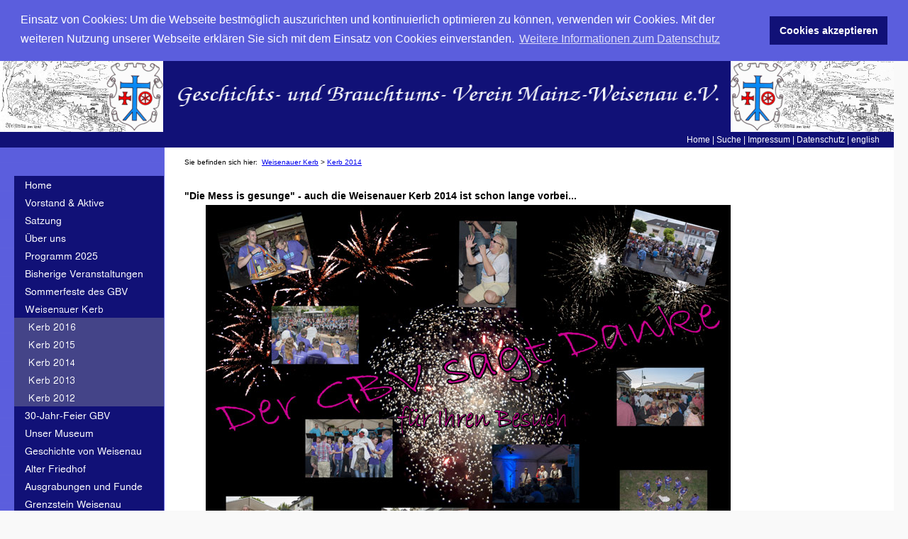

--- FILE ---
content_type: text/html; charset=utf-8
request_url: http://gbv-weisenau.de/index.php?id=125
body_size: 6026
content:
<!DOCTYPE html
	PUBLIC "-//W3C//DTD HTML 4.0 Transitional//EN">
<html lang="en">
<head>

<meta http-equiv="Content-Type" content="text/html; charset=utf-8">
<!-- 
	This website is powered by TYPO3 - inspiring people to share!
	TYPO3 is a free open source Content Management Framework initially created by Kasper Skaarhoj and licensed under GNU/GPL.
	TYPO3 is copyright 1998-2015 of Kasper Skaarhoj. Extensions are copyright of their respective owners.
	Information and contribution at http://typo3.org/
-->


<link rel="shortcut icon" href="http://gbv-weisenau.de/fileadmin/images/favicon.ico" type="image/x-icon; charset=binary">
<link rel="icon" href="http://gbv-weisenau.de/fileadmin/images/favicon.ico" type="image/x-icon; charset=binary">
<title>Kerb 2014</title>
<meta name="generator" content="TYPO3 4.5 CMS">
<meta name="author" content="Matthias Krass">
<meta name="keywords" content="Weisenauer Kerb, weisenauer kerb, weisenauer Kerb, Weisenau, weisenau, Kerb, kerb, 2014">
<meta name="description" content="Bericht und Bilder von der Weisenauer Kerb 2014">
<meta name="copyright" content="Matthias Krass">

<link rel="stylesheet" type="text/css" href="typo3temp/stylesheet_0e0543cce0.css?1382716138" media="all">
<link rel="stylesheet" type="text/css" href="fileadmin/css/gvbw_main02.css?1381302326" media="all">
<link rel="stylesheet" type="text/css" href="fileadmin/css/menues_01.css?1375988881" media="all">
<link rel="stylesheet" type="text/css" href="fileadmin/css/cookieconsent.min.css?1537427005" media="all">



<script src="fileadmin/js/cookieconsent.min.js?1537427269" type="application/x-javascript"></script>
<script src="typo3temp/javascript_0b12553063.js?1382716138" type="text/javascript"></script>


<script>
window.addEventListener("load", function(){
window.cookieconsent.initialise({
  "cookie": {
    expiryDays: 31
  },
  "palette": {
    "popup": {
      "background": "#5b5edd",
      "text": "#ffffff"
    },
    "button": {
      "background": "#111177",
      "text": "#ffffff"
    }
  },
  "position": "top",
  "static": true,
  "content": {
    "message": "Einsatz von Cookies: Um die Webseite bestmöglich auszurichten und kontinuierlich optimieren zu können, verwenden wir Cookies. Mit der weiteren Nutzung unserer Webseite erklären Sie sich mit dem Einsatz von Cookies einverstanden. ",
    "dismiss": "Cookies akzeptieren",
    "link": "Weitere Informationen zum Datenschutz",
    "href": "index.php?id=143",
    "target": "_self"
  }
})});
</script>
      

<script type="text/javascript">
	/*<![CDATA[*/
<!--
if (version == "n3") {
img6_8bbc_0_n=new Image(); img6_8bbc_0_n.src = "typo3temp/menu/7f120d901b.png"; 
img6_8bbc_0_h=new Image(); img6_8bbc_0_h.src = "typo3temp/menu/1b39dfe0ba.png"; 
img93_8bbc_1_n=new Image(); img93_8bbc_1_n.src = "typo3temp/menu/fedc0b0625.png"; 
img93_8bbc_1_h=new Image(); img93_8bbc_1_h.src = "typo3temp/menu/01284d21de.png"; 
img107_8bbc_2_n=new Image(); img107_8bbc_2_n.src = "typo3temp/menu/21c8dc2139.png"; 
img107_8bbc_2_h=new Image(); img107_8bbc_2_h.src = "typo3temp/menu/d1f79efa10.png"; 
img3_8bbc_3_n=new Image(); img3_8bbc_3_n.src = "typo3temp/menu/08ce5989cc.png"; 
img3_8bbc_3_h=new Image(); img3_8bbc_3_h.src = "typo3temp/menu/af148dc29b.png"; 
img95_8bbc_4_n=new Image(); img95_8bbc_4_n.src = "typo3temp/menu/3b2cb046f9.png"; 
img95_8bbc_4_h=new Image(); img95_8bbc_4_h.src = "typo3temp/menu/440f9afd19.png"; 
img7_8bbc_5_n=new Image(); img7_8bbc_5_n.src = "typo3temp/menu/3fa90810bb.png"; 
img7_8bbc_5_h=new Image(); img7_8bbc_5_h.src = "typo3temp/menu/1bc4f3454c.png"; 
img103_8bbc_6_n=new Image(); img103_8bbc_6_n.src = "typo3temp/menu/2fae380427.png"; 
img103_8bbc_6_h=new Image(); img103_8bbc_6_h.src = "typo3temp/menu/b4013985ef.png"; 
img13_8bbc_7_n=new Image(); img13_8bbc_7_n.src = "typo3temp/menu/e3d783bc63.png"; 
img13_8bbc_7_h=new Image(); img13_8bbc_7_h.src = "typo3temp/menu/694353369f.png"; 
img139_d034_0_n=new Image(); img139_d034_0_n.src = "typo3temp/menu/14ab1f7ed5.png"; 
img139_d034_0_h=new Image(); img139_d034_0_h.src = "typo3temp/menu/b124b3db9f.png"; 
img138_d034_1_n=new Image(); img138_d034_1_n.src = "typo3temp/menu/eab1ce3072.png"; 
img138_d034_1_h=new Image(); img138_d034_1_h.src = "typo3temp/menu/55154c6834.png"; 
img125_d034_2_n=new Image(); img125_d034_2_n.src = "typo3temp/menu/bc6c4c02ed.png"; 
img125_d034_2_h=new Image(); img125_d034_2_h.src = "typo3temp/menu/7846faae9b.png"; 
img110_d034_3_n=new Image(); img110_d034_3_n.src = "typo3temp/menu/57a94b637a.png"; 
img110_d034_3_h=new Image(); img110_d034_3_h.src = "typo3temp/menu/dadcb8bf15.png"; 
img14_d034_4_n=new Image(); img14_d034_4_n.src = "typo3temp/menu/9e9c537208.png"; 
img14_d034_4_h=new Image(); img14_d034_4_h.src = "typo3temp/menu/e8e3c7ea72.png"; 
img120_8bbc_8_n=new Image(); img120_8bbc_8_n.src = "typo3temp/menu/0f65f7162e.png"; 
img120_8bbc_8_h=new Image(); img120_8bbc_8_h.src = "typo3temp/menu/d8545f4923.png"; 
img10_8bbc_9_n=new Image(); img10_8bbc_9_n.src = "typo3temp/menu/6286a33b41.png"; 
img10_8bbc_9_h=new Image(); img10_8bbc_9_h.src = "typo3temp/menu/44e6836247.png"; 
img96_8bbc_10_n=new Image(); img96_8bbc_10_n.src = "typo3temp/menu/56a6008924.png"; 
img96_8bbc_10_h=new Image(); img96_8bbc_10_h.src = "typo3temp/menu/ce35d2ca34.png"; 
img146_8bbc_11_n=new Image(); img146_8bbc_11_n.src = "typo3temp/menu/2f07af5347.png"; 
img146_8bbc_11_h=new Image(); img146_8bbc_11_h.src = "typo3temp/menu/ed89d90f15.png"; 
img8_8bbc_12_n=new Image(); img8_8bbc_12_n.src = "typo3temp/menu/38d9f91c7b.png"; 
img8_8bbc_12_h=new Image(); img8_8bbc_12_h.src = "typo3temp/menu/81a5ccb03f.png"; 
img126_8bbc_13_n=new Image(); img126_8bbc_13_n.src = "typo3temp/menu/29a708564f.png"; 
img126_8bbc_13_h=new Image(); img126_8bbc_13_h.src = "typo3temp/menu/fbb34c353c.png"; 
img109_8bbc_14_n=new Image(); img109_8bbc_14_n.src = "typo3temp/menu/e38620bab9.png"; 
img109_8bbc_14_h=new Image(); img109_8bbc_14_h.src = "typo3temp/menu/e556ab7276.png"; 
img9_8bbc_15_n=new Image(); img9_8bbc_15_n.src = "typo3temp/menu/aec6d8c31f.png"; 
img9_8bbc_15_h=new Image(); img9_8bbc_15_h.src = "typo3temp/menu/40553618d0.png"; 
img118_8bbc_16_n=new Image(); img118_8bbc_16_n.src = "typo3temp/menu/124b2930e4.png"; 
img118_8bbc_16_h=new Image(); img118_8bbc_16_h.src = "typo3temp/menu/8a9996a5cf.png"; 
img108_8bbc_17_n=new Image(); img108_8bbc_17_n.src = "typo3temp/menu/e1ad87c511.png"; 
img108_8bbc_17_h=new Image(); img108_8bbc_17_h.src = "typo3temp/menu/7382aa2b2e.png"; 
img122_8bbc_18_n=new Image(); img122_8bbc_18_n.src = "typo3temp/menu/0ec213ecb6.png"; 
img122_8bbc_18_h=new Image(); img122_8bbc_18_h.src = "typo3temp/menu/564c1307b0.png"; 
img142_8bbc_19_n=new Image(); img142_8bbc_19_n.src = "typo3temp/menu/3f1bd47046.png"; 
img142_8bbc_19_h=new Image(); img142_8bbc_19_h.src = "typo3temp/menu/bee1f9cbde.png"; 
img144_8bbc_20_n=new Image(); img144_8bbc_20_n.src = "typo3temp/menu/240028bc78.png"; 
img144_8bbc_20_h=new Image(); img144_8bbc_20_h.src = "typo3temp/menu/0f126cc0d9.png"; 
img97_8bbc_21_n=new Image(); img97_8bbc_21_n.src = "typo3temp/menu/78cec54ce2.png"; 
img97_8bbc_21_h=new Image(); img97_8bbc_21_h.src = "typo3temp/menu/b7244e90c1.png";
}
// -->
	/*]]>*/
</script>

<script type="text/javascript">
	/*<![CDATA[*/
<!--
// JS function for mouse-over
	function over(name,imgObj)	{	//
		if (version == "n3" && document[name]) {document[name].src = eval(name+"_h.src");}
		else if (document.getElementById && document.getElementById(name)) {document.getElementById(name).src = eval(name+"_h.src");}
		else if (imgObj)	{imgObj.src = eval(name+"_h.src");}
	}
		// JS function for mouse-out
	function out(name,imgObj)	{	//
		if (version == "n3" && document[name]) {document[name].src = eval(name+"_n.src");}
		else if (document.getElementById && document.getElementById(name)) {document.getElementById(name).src = eval(name+"_n.src");}
		else if (imgObj)	{imgObj.src = eval(name+"_n.src");}
	}

// -->
	/*]]>*/
</script>
</head>
<body>

<div id="seite">

<div id="kopfzeile"> <img src="fileadmin/images/wappen_logo.png" height="100" width="230" align="left"><img src="fileadmin/images/gbvw_banner01.png" height="100" width="800" align="center"> <img src="fileadmin/images/AnsichtWappenBannerRechts.png" height="100" width="230" align="right"></div>

<div id="nav_oben"><ul><li><a href="index.php?id=home" onfocus="blurLink(this);"  class = "nav_oben_normal">Home</a>&nbsp;&#124;&nbsp;</li><li><a href="index.php?id=91" onfocus="blurLink(this);"  class = "nav_oben_normal">Suche</a>&nbsp;&#124;&nbsp;</li><li><a href="index.php?id=5" onfocus="blurLink(this);"  class = "nav_oben_normal">Impressum</a>&nbsp;&#124;&nbsp;</li><li><a href="index.php?id=143" onfocus="blurLink(this);"  class = "nav_oben_normal">Datenschutz</a>&nbsp;&#124;&nbsp;</li><li><a href="index.php?id=123" onfocus="blurLink(this);"  class = "nav_oben_normal">english</a></li></ul> </div>
<div id="rechtespalte"> 
<div></div>
<!--<p>TEST Rechte Spalte</p>-->
</div>
<div id="nav_links">
<a href="index.php?id=6" onfocus="blurLink(this);" onmouseover="over('img6_8bbc_0');" onmouseout="out('img6_8bbc_0');"  ><img src="typo3temp/menu/7f120d901b.png" width="211" height="25" border="0" alt="Home" name="img6_8bbc_0" /></a><a href="index.php?id=93" onfocus="blurLink(this);" onmouseover="over('img93_8bbc_1');" onmouseout="out('img93_8bbc_1');"  ><img src="typo3temp/menu/fedc0b0625.png" width="211" height="25" border="0" alt="Vorstand &amp; Aktive" name="img93_8bbc_1" /></a><a href="index.php?id=107" onfocus="blurLink(this);" onmouseover="over('img107_8bbc_2');" onmouseout="out('img107_8bbc_2');"  ><img src="typo3temp/menu/21c8dc2139.png" width="211" height="25" border="0" alt="Satzung" name="img107_8bbc_2" /></a><a href="index.php?id=3" onfocus="blurLink(this);" onmouseover="over('img3_8bbc_3');" onmouseout="out('img3_8bbc_3');"  ><img src="typo3temp/menu/08ce5989cc.png" width="211" height="25" border="0" alt="Über uns" name="img3_8bbc_3" /></a><a href="index.php?id=95" onfocus="blurLink(this);" onmouseover="over('img95_8bbc_4');" onmouseout="out('img95_8bbc_4');"  ><img src="typo3temp/menu/3b2cb046f9.png" width="211" height="25" border="0" alt="Programm 2025" name="img95_8bbc_4" /></a><a href="index.php?id=7" onfocus="blurLink(this);" onmouseover="over('img7_8bbc_5');" onmouseout="out('img7_8bbc_5');"  ><img src="typo3temp/menu/3fa90810bb.png" width="211" height="25" border="0" alt="Bisherige Veranstaltungen" name="img7_8bbc_5" /></a><a href="index.php?id=103" onfocus="blurLink(this);" onmouseover="over('img103_8bbc_6');" onmouseout="out('img103_8bbc_6');"  ><img src="typo3temp/menu/2fae380427.png" width="211" height="25" border="0" alt="Sommerfeste des GBV" name="img103_8bbc_6" /></a><a href="index.php?id=13" onfocus="blurLink(this);" onmouseover="over('img13_8bbc_7');" onmouseout="out('img13_8bbc_7');"  ><img src="typo3temp/menu/e3d783bc63.png" width="211" height="25" border="0" alt="Weisenauer Kerb" name="img13_8bbc_7" /></a><a href="index.php?id=139" onfocus="blurLink(this);" onmouseover="over('img139_d034_0');" onmouseout="out('img139_d034_0');"  ><img src="typo3temp/menu/14ab1f7ed5.png" width="211" height="25" border="0" alt="Kerb 2016" name="img139_d034_0" /></a><a href="index.php?id=138" onfocus="blurLink(this);" onmouseover="over('img138_d034_1');" onmouseout="out('img138_d034_1');"  ><img src="typo3temp/menu/eab1ce3072.png" width="211" height="25" border="0" alt="Kerb 2015" name="img138_d034_1" /></a><a href="index.php?id=125" onfocus="blurLink(this);" onmouseover="over('img125_d034_2');" onmouseout="out('img125_d034_2');"  ><img src="typo3temp/menu/bc6c4c02ed.png" width="211" height="25" border="0" alt="Kerb 2014" name="img125_d034_2" /></a><a href="index.php?id=110" onfocus="blurLink(this);" onmouseover="over('img110_d034_3');" onmouseout="out('img110_d034_3');"  ><img src="typo3temp/menu/57a94b637a.png" width="211" height="25" border="0" alt="Kerb 2013" name="img110_d034_3" /></a><a href="index.php?id=14" onfocus="blurLink(this);" onmouseover="over('img14_d034_4');" onmouseout="out('img14_d034_4');"  ><img src="typo3temp/menu/9e9c537208.png" width="211" height="25" border="0" alt="Kerb 2012" name="img14_d034_4" /></a><a href="index.php?id=120" onfocus="blurLink(this);" onmouseover="over('img120_8bbc_8');" onmouseout="out('img120_8bbc_8');"  ><img src="typo3temp/menu/0f65f7162e.png" width="211" height="25" border="0" alt="30-Jahr-Feier GBV" name="img120_8bbc_8" /></a><a href="index.php?id=10" onfocus="blurLink(this);" onmouseover="over('img10_8bbc_9');" onmouseout="out('img10_8bbc_9');"  ><img src="typo3temp/menu/6286a33b41.png" width="211" height="25" border="0" alt="Unser Museum" name="img10_8bbc_9" /></a><a href="index.php?id=96" onfocus="blurLink(this);" onmouseover="over('img96_8bbc_10');" onmouseout="out('img96_8bbc_10');"  ><img src="typo3temp/menu/56a6008924.png" width="211" height="25" border="0" alt="Geschichte von Weisenau" name="img96_8bbc_10" /></a><a href="index.php?id=146" onfocus="blurLink(this);" onmouseover="over('img146_8bbc_11');" onmouseout="out('img146_8bbc_11');"  ><img src="typo3temp/menu/2f07af5347.png" width="211" height="25" border="0" alt="Alter Friedhof" name="img146_8bbc_11" /></a><a href="index.php?id=8" onfocus="blurLink(this);" onmouseover="over('img8_8bbc_12');" onmouseout="out('img8_8bbc_12');"  ><img src="typo3temp/menu/38d9f91c7b.png" width="211" height="25" border="0" alt="Ausgrabungen und Funde" name="img8_8bbc_12" /></a><a href="index.php?id=126" onfocus="blurLink(this);" onmouseover="over('img126_8bbc_13');" onmouseout="out('img126_8bbc_13');"  ><img src="typo3temp/menu/29a708564f.png" width="211" height="25" border="0" alt="Grenzstein Weisenau" name="img126_8bbc_13" /></a><a href="index.php?id=109" onfocus="blurLink(this);" onmouseover="over('img109_8bbc_14');" onmouseout="out('img109_8bbc_14');"  ><img src="typo3temp/menu/e38620bab9.png" width="211" height="25" border="0" alt="Via Sepulcrum" name="img109_8bbc_14" /></a><a href="index.php?id=9" onfocus="blurLink(this);" onmouseover="over('img9_8bbc_15');" onmouseout="out('img9_8bbc_15');"  ><img src="typo3temp/menu/aec6d8c31f.png" width="211" height="25" border="0" alt="Historische Gebäude" name="img9_8bbc_15" /></a><a href="index.php?id=118" onfocus="blurLink(this);" onmouseover="over('img118_8bbc_16');" onmouseout="out('img118_8bbc_16');"  ><img src="typo3temp/menu/124b2930e4.png" width="211" height="25" border="0" alt="Brauereien in Weisenau" name="img118_8bbc_16" /></a><a href="index.php?id=108" onfocus="blurLink(this);" onmouseover="over('img108_8bbc_17');" onmouseout="out('img108_8bbc_17');"  ><img src="typo3temp/menu/e1ad87c511.png" width="211" height="25" border="0" alt="Publikationen" name="img108_8bbc_17" /></a><a href="index.php?id=122" onfocus="blurLink(this);" onmouseover="over('img122_8bbc_18');" onmouseout="out('img122_8bbc_18');"  ><img src="typo3temp/menu/0ec213ecb6.png" width="211" height="25" border="0" alt="Mitglied des GBV werden" name="img122_8bbc_18" /></a><a href="index.php?id=142" onfocus="blurLink(this);" onmouseover="over('img142_8bbc_19');" onmouseout="out('img142_8bbc_19');"  ><img src="typo3temp/menu/3f1bd47046.png" width="211" height="25" border="0" alt="Weisenauer Schiffer-Verein e.V." name="img142_8bbc_19" /></a><a href="index.php?id=144" onfocus="blurLink(this);" onmouseover="over('img144_8bbc_20');" onmouseout="out('img144_8bbc_20');"  ><img src="typo3temp/menu/240028bc78.png" width="211" height="25" border="0" alt="Weisenauer Werken" name="img144_8bbc_20" /></a><a href="index.php?id=97" onfocus="blurLink(this);" onmouseover="over('img97_8bbc_21');" onmouseout="out('img97_8bbc_21');"  ><img src="typo3temp/menu/78cec54ce2.png" width="211" height="25" border="0" alt="Links" name="img97_8bbc_21" /></a> </div>
<div id="inhalt">
<div id="klickpfad"> <p>Sie befinden sich hier: &nbsp;<a href="index.php?id=13" onfocus="blurLink(this);"  >Weisenauer Kerb</a>&nbsp;&gt;&nbsp;<a href="index.php?id=125" onfocus="blurLink(this);"  >Kerb 2014</a></p> </div>
<div> 
	<!--  CONTENT ELEMENT, uid:496/textpic [begin] -->
		<div id="c496" class="csc-default" >
		<!--  Header: [begin] -->
			<div class="csc-header csc-header-n1"><h1 class="csc-firstHeader">&quot;Die Mess is gesunge&quot; - auch die Weisenauer Kerb 2014 ist schon lange vorbei...</h1></div>
		<!--  Header: [end] -->
			
		<!--  Image block: [begin] -->
			<div class="csc-textpic csc-textpic-center csc-textpic-above"><div class="csc-textpic-imagewrap csc-textpic-single-image" style="width:740px;"><img src="uploads/pics/Kerbe-Poster-2014__2__01.jpg" width="740" height="520" border="0" alt="" /></div><div class="csc-textpic-text"></div></div><div class="csc-textpic-clear"><!-- --></div>
		<!--  Image block: [end] -->
			</div>
	<!--  CONTENT ELEMENT, uid:496/textpic [end] -->
		
	<!--  CONTENT ELEMENT, uid:483/textpic [begin] -->
		<div id="c483" class="csc-default" >
		<!--  Header: [begin] -->
			<div class="csc-header csc-header-n2"><h1>Die Weisenauer Kerb 2014</h1></div>
		<!--  Header: [end] -->
			
		<!--  Image block: [begin] -->
			<div class="csc-textpic csc-textpic-center csc-textpic-below"><div class="csc-textpic-text">
		<!--  Text: [begin] -->
			<p>&nbsp;</p>
<h1 class="align-center">Auch in 2014 unterstützte der GBV die Weisenauer Kerb wieder mit seinem Weinstand.</h1>
<p class="align-center">Wir hatten zwar viel Arbeit mit Aufbau, Standdiensten und Abbau, aber während der Kerb viele schöne Gespräche und auch sehr viel Spaß. </p>
<p class="align-center">Eine Vielzahl an Gästen genoss den guten Wein vom <a href="http://www.weingut-kastanienhof.de/" title="Öffnet externen Link in neuem Fenster" target="http://www.weingut-kastanienhof.de/" class="external-link-new-window" >Kastanienhof in Bodenheim</a>, den wir - wie jedes Jahr - im Ausschank hatten. Auch der angebotene Spundekäs und unser Couscous-Salat, der sogar im <a href="http://www.allgemeine-zeitung.de/lokales/mainz/stadtteile-mainz/weisenau/leberknoedel-mit-kraut-der-knueller_14325922.htm" title="Öffnet externen Link in neuem Fenster" target="http://www.allgemeine-zeitung.de/lokales/mainz/stadtteile-mainz/weisenau/leberknoedel-mit-kraut-der-knueller_14325922.htm" class="external-link-new-window" >AZ-Artikel</a> erwähnt wurde, fanden wieder reißenden Absatz.</p>
<p class="align-center">Unsere Weisenauer T-Shirts und Polohemden mit unterschiedlichsten&nbsp;Aufdrucken (wie dem Weisenauer Wappen und/oder dem Text: &quot;Weisenau, da komm ich her&quot; o.ä.) sowie unsere vielfältigen <a href="index.php?id=108" title="Öffnet internen Link im aktuellen Fenster" class="internal-link" >Publikationen</a> rund um Weisenau gingen weg &quot;wie geschnitten' Brot&quot;.</p>
<p class="align-center">&nbsp;</p>
<h1 class="align-center">Dafür vielen Dank an alle unsere Gäste - wir freuen uns schon auf nächstes Jahr!</h1>
<p>&nbsp;</p>
<h1 class="align-center">Sehen Sie hier eine Auswahl an Bildern, die belegen, wie schön auch 2014 die Weisenauer Kerb für alle war:</h1>
		<!--  Text: [end] -->
			</div><div class="csc-textpic-imagewrap" style="width:982px;"><div class="csc-textpic-imagerow" style="width:982px;"><dl class="csc-textpic-image csc-textpic-firstcol" style="width:486px;"><dt><img src="uploads/pics/01Web11.7KerbEroeff.j_0d_0a_pg-1__2_.jpg" width="486" height="324" border="0" alt="" /></dt><dd class="csc-textpic-caption">Die Kerbepuppe<br /></dd></dl><dl class="csc-textpic-image csc-textpic-lastcol" style="width:486px;"><dt><img src="uploads/pics/02Web11.7KerbEroeff.j_0d_0a_pg-1__2_.jpg" width="486" height="324" border="0" alt="" /></dt><dd class="csc-textpic-caption">Verlesung der Kerbegesetze<br /></dd></dl></div><div class="csc-textpic-imagerow" style="width:982px;"><dl class="csc-textpic-image csc-textpic-firstcol" style="width:486px;"><dt><img src="uploads/pics/03Web11.7KerbEroeff.j_0d_0a_pg-1__2_.jpg" width="486" height="324" border="0" alt="" /></dt><dd class="csc-textpic-caption">Vorbereitung Fassbieranstich<br /></dd></dl><dl class="csc-textpic-image csc-textpic-lastcol" style="width:485px;"><dt><img src="uploads/pics/11.07.14_Kerb_Eroeffn_0d_0a_ung_Foto__BHB__DSC_27_0d_0a_15__2_-2.jpg" width="485" height="323" border="0" alt="" /></dt><dd class="csc-textpic-caption">Selbst das jüngste Mitglied des GBV ist bei der Weisenauer Kerb 2014 aktiv<br /></dd></dl></div><div class="csc-textpic-imagerow" style="width:982px;"><dl class="csc-textpic-image csc-textpic-firstcol" style="width:486px;"><dt><img src="uploads/pics/04Web11.7KerbEroeff.j_0d_0a_pg-1__2_.jpg" width="486" height="324" border="0" alt="" /></dt><dd class="csc-textpic-caption">Überreichung &quot;Scheck&quot; für die Turmuhr<br /></dd></dl><dl class="csc-textpic-image csc-textpic-lastcol" style="width:486px;"><dt><img src="uploads/pics/05Web11.7KerbEroeff.j_0d_0a_pg-1__2_.jpg" width="486" height="324" border="0" alt="" /></dt><dd class="csc-textpic-caption">Die Kerbejugend unterwegs auf der Kerb<br /></dd></dl></div><div class="csc-textpic-imagerow" style="width:982px;"><dl class="csc-textpic-image csc-textpic-firstcol" style="width:486px;"><dt><img src="uploads/pics/07Web12.7KerbSeBum-1__2_.jpg" width="486" height="324" border="0" alt="" /></dt><dd class="csc-textpic-caption">Se Bummtschacks heizen am Samstagabend ein<br /></dd></dl><dl class="csc-textpic-image csc-textpic-lastcol" style="width:486px;"><dt><img src="uploads/pics/08Web12.7KerbSeBum-1__2_.jpg" width="486" height="324" border="0" alt="" /></dt><dd class="csc-textpic-caption">Se Bummtschacks heizen am Samstagabend weiter ein<br /></dd></dl></div><div class="csc-textpic-imagerow" style="width:982px;"><dl class="csc-textpic-image csc-textpic-firstcol" style="width:486px;"><dt><img src="uploads/pics/01Web11.7.KerbEroeff._0d_0a_jpg__2_.jpg" width="486" height="320" border="0" alt="" /></dt><dd class="csc-textpic-caption">OB Michael Ebling gibt sich die Ehre (verdeckt)<br /></dd></dl><dl class="csc-textpic-image csc-textpic-lastcol" style="width:486px;"><dt><img src="uploads/pics/03Web14.7.Kerb__2_.jpg" width="486" height="320" border="0" alt="" /></dt><dd class="csc-textpic-caption">Das bunte Treiben auf der Weisenauer Kerb<br /></dd></dl></div><div class="csc-textpic-imagerow" style="width:982px;"><dl class="csc-textpic-image csc-textpic-firstcol" style="width:486px;"><dt><img src="uploads/pics/04Web14.7.Kerb__2_.jpg" width="486" height="320" border="0" alt="" /></dt><dd class="csc-textpic-caption">Fröhliche Menschen auf der Weisenauer Kerb<br /></dd></dl><dl class="csc-textpic-image csc-textpic-lastcol" style="width:486px;"><dt><img src="uploads/pics/05Web14.7.Kerb__2_.jpg" width="486" height="320" border="0" alt="" /></dt><dd class="csc-textpic-caption">Buntes Treiben auf der Weisenauer Kerb<br /></dd></dl></div><div class="csc-textpic-imagerow" style="width:982px;"><dl class="csc-textpic-image csc-textpic-firstcol" style="width:486px;"><dt><img src="uploads/pics/06Web11.7KerbEroeff.j_0d_0a_pg-1__2_.jpg" width="486" height="324" border="0" alt="" /></dt><dd class="csc-textpic-caption">GBV-Aktive bei der Arbeit<br /></dd></dl><dl class="csc-textpic-image csc-textpic-lastcol" style="width:486px;"><dt><img src="uploads/pics/07Web14.7.Kerb__2_.jpg" width="486" height="320" border="0" alt="" /></dt><dd class="csc-textpic-caption">Auf der Kerb in Weisenau geht es auch 2014 hoch her<br /></dd></dl></div><div class="csc-textpic-imagerow" style="width:982px;"><dl class="csc-textpic-image csc-textpic-firstcol" style="width:486px;"><dt><img src="uploads/pics/09Web14.7Kerb-1__2_.jpg" width="486" height="324" border="0" alt="" /></dt><dd class="csc-textpic-caption">Viele Weisenauer kommen zum Stand des GBV<br /></dd></dl><dl class="csc-textpic-image csc-textpic-lastcol" style="width:486px;"><dt><img src="uploads/pics/10Web14.7Kerb-1__2_.jpg" width="486" height="324" border="0" alt="" /></dt><dd class="csc-textpic-caption">Auch die Publikationen und Weisenau-Shirts des GBV erfreuen sich großer Nachfrage<br /></dd></dl></div><div class="csc-textpic-imagerow csc-textpic-imagerow-last" style="width:982px;"><dl class="csc-textpic-image csc-textpic-firstcol" style="width:486px;"><dt><img src="uploads/pics/11Web14.7Kerb-1__2_.jpg" width="486" height="324" border="0" alt="" /></dt><dd class="csc-textpic-caption">Alles in allem mal wieder eine gelungene Weisenauer Kerb in 2014<br /></dd></dl><dl class="csc-textpic-image csc-textpic-lastcol" style="width:486px;"><dt><img src="uploads/pics/12Web14.7KerbBeisetz__2_.jpg" width="486" height="324" border="0" alt="" /></dt><dd class="csc-textpic-caption">Die Beerdigung der Kerbepuppe Felix - die Kerb 2014 is rum! 2015 sehen wir uns wieder!<br /></dd></dl></div></div></div><div class="csc-textpic-clear"><!-- --></div>
		<!--  Image block: [end] -->
			</div>
	<!--  CONTENT ELEMENT, uid:483/textpic [end] -->
		 </div>
</div>




</body>
</html>

--- FILE ---
content_type: text/css
request_url: http://gbv-weisenau.de/fileadmin/css/gvbw_main02.css?1381302326
body_size: 2131
content:
/************************************
* rudiment�res Browser-Reset 
*/

* {
    margin: 0px;
    padding: 0px;
    border: 0px;
}


/************************************
* Vorgaben f�r Schrift und Farbe
*/

body {
    font-size: 12px;
    font-family: Verdana,Arial,sans-serif;
    color: #000000;
    background-color: #F9F9F9;
#    margin: 20 0 0 30;
    margin: 0 auto;
}


/************************************
* Layout-Container
*/

div#seite {
#    height: 100%;
    width:1260px;
    background-color:#F9F9F9;  
    text-align: left;
#	margin: 0 auto;    
    background: url(gbvw_FILES/hintergrund.png) left repeat-y;
}

div#kopfzeile { 
    /* Hintergrundfarbe die gleiche wie in nav_oben, damit unterer Rand in Explorer nicht erkennbar */
    background-color:#111177;
}

div#nav_oben {
    clear:left;
    background-color:#111177;
    color:#FFFFFF;  
    text-align:right;	
    padding: 2 10 2 10;
}

div#nav_links { 
##    heigth: 100%;
    
    float: left;
    width:200px; 
    color:#FFFFFF; 
    padding: 40 0 0 20;
    margin-bottom: 40px;
}

div#rechtespalte { 
#	#heigth:100%;
	float: right;
    width: 200px;
#	background-color: #CCCCCC;	    
background-color: #ffffff;	    
#    color:#00ff00;         
#    margin-left: 1050 px; 
#    margin-bottom: 40px;
#    margin-top: 40px;
padding: 10 0 0 10;
#border-left:  thin solid black;
#outline:4px solid; 
#outline-width: thick;
#outline-color: red;
#background-color:yellow; 
}

div#inhalt { 
#	heigth:100%;
#	background-color: #8D8D8D;
    width: 800px;
    margin-left: 260px; 
    margin-bottom: 40px;
#    margin-right: 50px;
#	margin: 0 auto;
    
}




div#fusszeile {
    clear:left;
    background-color:#111177;
    color:#FFFFFF; 
    padding: 2 10 2 10;
}



/************************************
* Element-Formatierungen
*/
div#klickpfad {
    font-size: 10px;
    padding: 5 0 2 0;
}

h1 {
    font-weight: bold;
    font-size: 14px;
    margin: 20 0 5 0;
}

h2 {
    font-weight: bold;
    font-size: 12px;
    margin: 2 0 2 0;
}


p {
    margin: 10 0 12 0;
    text-align: left;
}


ul {
    list-style-type: square;
    margin: 0 0 20 20;
}


--- FILE ---
content_type: text/css
request_url: http://gbv-weisenau.de/fileadmin/css/menues_01.css?1375988881
body_size: 571
content:
#nav_oben ul
{
  	background-color:#111177;
  	color:#FFFFFF;  
	text-align:right;	
	list-style-type: none;
	padding: 2 10 2 10;
	margin: 0;
}

#nav_oben ul li {
	display: inline;
  	color:#FFFFFF;
}

#nav_oben a, nav_oben_normal {
   text-decoration: none;
   color: #FFFFFF;
}

#nav_oben a:hover, #nav_oben a.nav_oben_rollover
{
	background-color: #FFFFFF;
	color: #111177;
}

#nav_oben a.nav_oben_aktuell
{
	font-weight: bold;
	color: #AAAAAA;
}


#nav_oben a.nav_oben_aktuell:hover
{
	background-color: #FFFFFF;
	color: #111177;
}